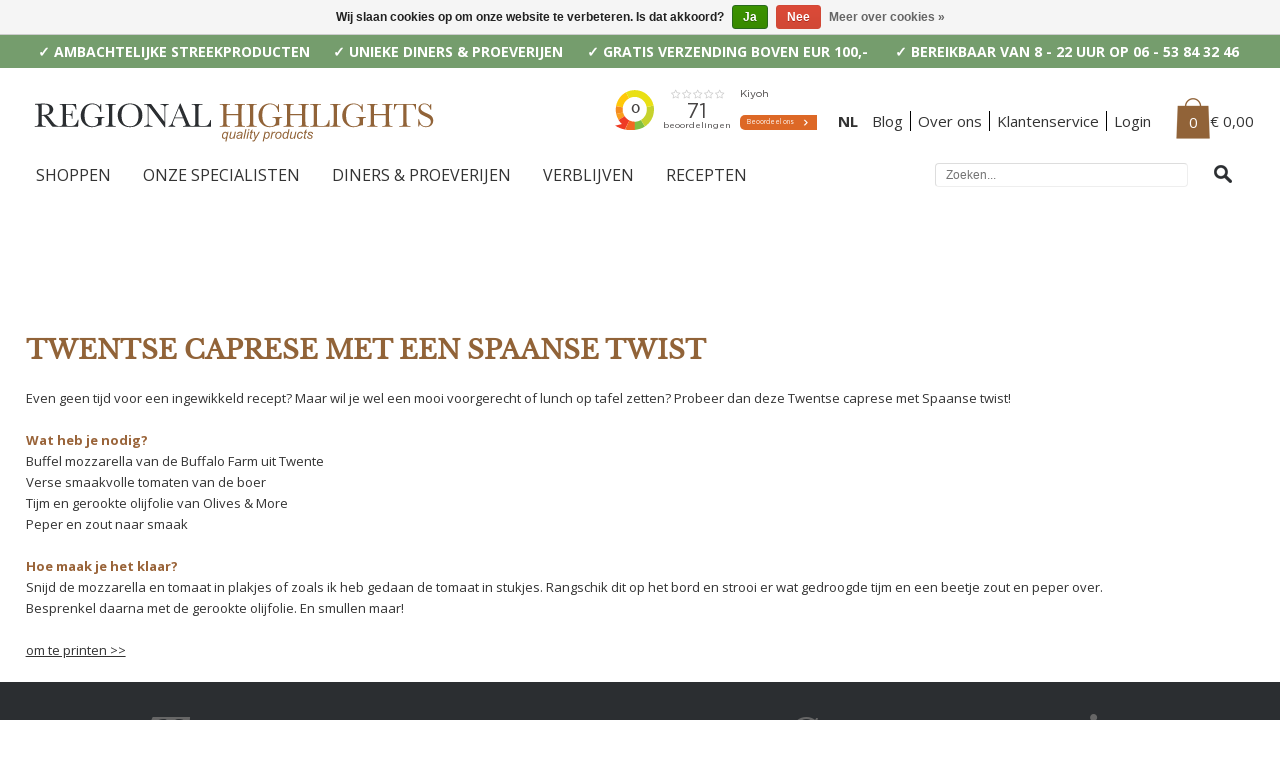

--- FILE ---
content_type: text/html;charset=utf-8
request_url: https://www.regionalhighlights.nl/recepten/salades/twentse-caprese-met-een-spaanse-twist/
body_size: 6214
content:
<!DOCTYPE html>
<html lang="nl">
  <head>
    <meta charset="utf-8"/>
<!-- [START] 'blocks/head.rain' -->
<!--

  (c) 2008-2026 Lightspeed Netherlands B.V.
  http://www.lightspeedhq.com
  Generated: 19-01-2026 @ 09:04:24

-->
<link rel="canonical" href="https://www.regionalhighlights.nl/recepten/salades/twentse-caprese-met-een-spaanse-twist/"/>
<link rel="alternate" href="https://www.regionalhighlights.nl/index.rss" type="application/rss+xml" title="Nieuwe producten"/>
<link href="https://cdn.webshopapp.com/assets/cookielaw.css?2025-02-20" rel="stylesheet" type="text/css"/>
<meta name="robots" content="noodp,noydir"/>
<meta name="google-site-verification" content="i8x1cA9fnM78BN33TLz6dO0fR_zRzSUS6CxQRjWcfBo"/>
<meta name="google-site-verification" content="_hgkror7JboyiwMVOaTytVh8U51jJTQSzNxegDizYaI"/>
<meta name="google-site-verification" content="_hgkror7JboyiwMVOaTytVh8U51jJTQSzNxegDizYaI"/>
<meta name="google-site-verification" content="_hgkror7JboyiwMVOaTytVh8U51jJTQSzNxegDizYaI"/>
<meta name="google-site-verification" content="_hgkror7JboyiwMVOaTytVh8U51jJTQSzNxegDizYaI"/>
<meta name="google-site-verification" content="OMMRSN73RrK88dEblcMiIHkOm3Pc1ALKYi_wt3ug5Qk"/>
<meta property="og:url" content="https://www.regionalhighlights.nl/recepten/salades/twentse-caprese-met-een-spaanse-twist/?source=facebook"/>
<meta property="og:site_name" content="Regional Highlights"/>
<meta property="og:title" content="Twentse caprese met Spaanse twist | recepten van Regional Highlights"/>
<meta property="og:description" content="Prachtige buffel mozzarella van de Buffalo Farm in Twente samen met de unieke gerookte olijfolie van Olives &amp; More. Een ware smaaksensatie!"/>
<script src="https://platform.perkyapp.io/build/perky.js"></script>
<!--[if lt IE 9]>
<script src="https://cdn.webshopapp.com/assets/html5shiv.js?2025-02-20"></script>
<![endif]-->
<!-- [END] 'blocks/head.rain' -->
    <title>Twentse caprese met Spaanse twist | recepten van Regional Highlights - Regional Highlights</title>
    <meta name="description" content="Prachtige buffel mozzarella van de Buffalo Farm in Twente samen met de unieke gerookte olijfolie van Olives &amp; More. Een ware smaaksensatie!" />
    <meta name="keywords" content="Twentse, caprese, met, een, Spaanse, twist, speciaalzaken, kwaliteitsproducten, regional highlights, regionaal, specialiteiten, lifestyle, delicatessen" />
    <meta name="viewport" content="width=device-width, initial-scale=1">

    <link rel="shortcut icon" href="https://cdn.webshopapp.com/shops/58933/themes/47283/assets/favicon.ico?20250724121022" type="image/x-icon" />
    <link href='https://fonts.googleapis.com/css?family=Open+Sans:400,300,600,700' rel='stylesheet' type='text/css'>
    <link rel="stylesheet" href="https://cdn.webshopapp.com/shops/58933/themes/47283/assets/stylesheet.css?20250724121732" />
    <link rel="stylesheet" href="https://cdn.webshopapp.com/shops/58933/themes/47283/assets/responsive.css?20250724121732" />
   
    <link rel="stylesheet" href="https://cdn.webshopapp.com/shops/58933/themes/47283/assets/settings.css?20250724121732" />
   
    <link rel="stylesheet" href="https://cdn.webshopapp.com/assets/gui-2-0.css?2025-02-20" />
    <link rel="stylesheet" href="https://cdn.webshopapp.com/assets/gui-responsive-2-0.css?2025-02-20" />
    
    <link rel="stylesheet" href="https://cdn.webshopapp.com/assets/jquery-fancybox-2-1-4.css?2025-02-20" />
    <link rel="stylesheet" href="https://cdn.webshopapp.com/assets/jquery-fancybox-2-1-4-thumbs.css?2025-02-20" />
    <link rel="stylesheet" href="https://cdn.webshopapp.com/shops/58933/themes/47283/assets/custom.css?20250724121732" />
    <script src="https://cdn.webshopapp.com/assets/jquery-1-9-1.js?2025-02-20"></script>
    <script src="https://cdn.webshopapp.com/assets/jquery-migrate-1-1-1.js?2025-02-20"></script>
    <script src="https://cdn.webshopapp.com/assets/jquery-ui-1-10-1.js?2025-02-20"></script>
    <script src="https://cdn.webshopapp.com/assets/jquery-fancybox-2-1-4.js?2025-02-20"></script>
    <script src="https://cdn.webshopapp.com/assets/jquery-fancybox-2-1-4-thumbs.js?2025-02-20"></script>
    <script src="https://cdn.webshopapp.com/assets/jquery-zoom-1-7-0.js?2025-02-20"></script>
    <script src="https://cdn.webshopapp.com/assets/jquery-jcarousel-0-3-0.js?2025-02-20"></script>
    <script src="https://cdn.webshopapp.com/shops/58933/themes/47283/assets/playful.js?20250724121732"></script>
    <meta name="facebook-domain-verification" content="23vx2om6qktz572n1iex4vu5w62c1q" />
      </head>
  <body class="testbody">
  <!-- Google Tag Manager -->
<noscript><iframe src="//www.googletagmanager.com/ns.html?id=GTM-5JCF4M"
height="0" width="0" style="display:none;visibility:hidden"></iframe></noscript>
<script>(function(w,d,s,l,i){w[l]=w[l]||[];w[l].push({'gtm.start':
new Date().getTime(),event:'gtm.js'});var f=d.getElementsByTagName(s)[0],
j=d.createElement(s),dl=l!='dataLayer'?'&l='+l:'';j.async=true;j.src=
'//www.googletagmanager.com/gtm.js?id='+i+dl;f.parentNode.insertBefore(j,f);
})(window,document,'script','dataLayer','GTM-5JCF4M');</script>
<!-- End Google Tag Manager -->  
    <div id="fb-root"></div>
    <script>(function(d, s, id) {
  var js, fjs = d.getElementsByTagName(s)[0];
  if (d.getElementById(id)) return;
    js = d.createElement(s); js.id = id;
  js.src = "//connect.facebook.net/nl_NL/sdk.js#xfbml=1&version=v2.6";
  fjs.parentNode.insertBefore(js, fjs);
}(document, 'script', 'facebook-jssdk'));</script>

    <div class="topheader" style="background-color:#759d6d;color:#ffffff;">
      <div class="wrapper">
        <ul>
          <li>&check; AMBACHTELIJKE STREEKPRODUCTEN</li>
          <li>&check; UNIEKE DINERS &amp; PROEVERIJEN</li>
          <li>&check; GRATIS VERZENDING BOVEN EUR 100,-</li>
          <li class="last">&check; BEREIKBAAR VAN 8 - 22 UUR OP 06 - 53 84 32 46</li>
        </ul>
      </div>
    </div>
    <div id="gridsystem" class="hide"></div>
    <div class="header wrapper clearfix">
      <a href="https://www.regionalhighlights.nl/" class="logo" title="Regional Highlights - (H)eerlijke, pure, ambachtelijke  streekproducten"><img src="https://cdn.webshopapp.com/shops/58933/themes/47283/assets/logo.png?20250724121022" alt="Regional Highlights - (H)eerlijke, pure, ambachtelijke  streekproducten" /></a>
      <div class="topnav">
        <ul>
          <li class="kiyoh-header">
            <iframe frameborder="0" allowtransparency="true" src="https://www.kiyoh.com/retrieve-widget.html?color=white&allowTransparency=true&button=true&lang=nl&tenantId=98&locationId=1042092" width="206" height="67"></iframe>
            </li>
                    <li class="language last">
            <a href="https://www.regionalhighlights.nl/" class=" active">NL</a>
          </li>
                    <li class="service"><a href="http://regionalhighlights.blogspot.nl/" target="_blank">Blog</a></li>
          <li class="service"><a href="https://www.regionalhighlights.nl/over-ons/">Over ons</a></li>
          <li class="service"><a href="https://www.regionalhighlights.nl/service/">Klantenservice</a></li>
          <li class="login"><a href="https://www.regionalhighlights.nl/account/login/">Login</a></li>          <li class="mobile-menu-togle" style="display:none;"><a href="javascript:;" onclick="$('#categories-menu').toggle();">Categorieën</a></li>
          <li class="cart">
            <a href="https://www.regionalhighlights.nl/cart/" class="count">0</a>
       <a href="https://www.regionalhighlights.nl/cart/" class="price">€ 0,00</a>                      </li>
        </ul>
      </div>
      <div class="categories clearfix">
        <ul class="clearfix desktop">
                              <li><a href="https://www.regionalhighlights.nl/shoppen/" class="main hassubs">SHOPPEN </a>
                        <ul class="subs">
                            <li><a href="https://www.regionalhighlights.nl/shoppen/alle-producten/">ALLE PRODUCTEN</a></li>
                            <li><a href="https://www.regionalhighlights.nl/shoppen/geschenken/">GESCHENKEN </a></li>
                            <li><a href="https://www.regionalhighlights.nl/shoppen/nederlandse-wijnen/">NEDERLANDSE WIJNEN</a></li>
                            <li><a href="https://www.regionalhighlights.nl/shoppen/nederlanse-dranken/">NEDERLANSE DRANKEN</a></li>
                            <li><a href="https://www.regionalhighlights.nl/shoppen/kaviaar-kopen/">KAVIAAR KOPEN</a></li>
                            <li><a href="https://www.regionalhighlights.nl/shoppen/limburgse-streekproducten/">LIMBURGSE STREEKPRODUCTEN</a></li>
                            <li><a href="https://www.regionalhighlights.nl/shoppen/maastrichtse-jam-en-mosterd-van-adriaan-de-smaakma/">MAASTRICHTSE JAM EN MOSTERD VAN ADRIAAN DE SMAAKMAKER</a></li>
                            <li><a href="https://www.regionalhighlights.nl/shoppen/twentse-jam-marmelades-sauzen-en-siropen-van-la-fr/">TWENTSE JAM, MARMELADES, SAUZEN EN SIROPEN VAN LA FRANCAISE</a></li>
                            <li><a href="https://www.regionalhighlights.nl/shoppen/echte-twentse-krentenwegge/">ECHTE TWENTSE KRENTENWEGGE </a></li>
                            <li><a href="https://www.regionalhighlights.nl/shoppen/opstroopwafels-uit-zuid-holland/">OPSTROOPWAFELS UIT ZUID-HOLLAND</a></li>
                          </ul>
                      </li>
                    <li><a href="https://www.regionalhighlights.nl/onze-specialisten/" class="main">ONZE SPECIALISTEN</a>
                      </li>
                    <li><a href="https://www.regionalhighlights.nl/diners-proeverijen/" class="main hassubs">DINERS &amp; PROEVERIJEN</a>
                        <ul class="subs">
                            <li><a href="https://www.regionalhighlights.nl/diners-proeverijen/diners-en-proeverijen-archief/">DINERS EN PROEVERIJEN - ARCHIEF</a></li>
                          </ul>
                      </li>
                    <li><a href="https://www.regionalhighlights.nl/verblijven/" class="main hassubs">VERBLIJVEN</a>
                        <ul class="subs">
                            <li><a href="https://www.regionalhighlights.nl/verblijven/betuwe-bloesemtocht-buren/">BETUWE | BLOESEMTOCHT BUREN</a></li>
                            <li><a href="https://www.regionalhighlights.nl/verblijven/delden-streekmarkt-twente/">DELDEN | STREEKMARKT TWENTE</a></li>
                            <li><a href="https://www.regionalhighlights.nl/verblijven/verblijven/">VERBLIJVEN</a></li>
                            <li><a href="https://www.regionalhighlights.nl/verblijven/reizen-archief/">REIZEN - ARCHIEF</a></li>
                          </ul>
                      </li>
                    <li><a href="https://www.regionalhighlights.nl/recepten/" class="main hassubs">RECEPTEN</a>
                        <ul class="subs">
                            <li><a href="https://www.regionalhighlights.nl/recepten/soepen/">SOEPEN</a></li>
                            <li><a href="https://www.regionalhighlights.nl/recepten/tapas/">TAPAS</a></li>
                            <li><a href="https://www.regionalhighlights.nl/recepten/brood-5958773/">BROOD</a></li>
                            <li><a href="https://www.regionalhighlights.nl/recepten/pasta-polenta/">PASTA &amp; POLENTA</a></li>
                            <li><a href="https://www.regionalhighlights.nl/recepten/zoetigheden/">ZOETIGHEDEN</a></li>
                            <li><a href="https://www.regionalhighlights.nl/recepten/salades/">SALADES</a></li>
                            <li><a href="https://www.regionalhighlights.nl/recepten/farro/">FARRO</a></li>
                            <li><a href="https://www.regionalhighlights.nl/recepten/asperges/">ASPERGES</a></li>
                            <li><a href="https://www.regionalhighlights.nl/recepten/griekse-voorgerechten/">GRIEKSE VOORGERECHTEN</a></li>
                            <li><a href="https://www.regionalhighlights.nl/recepten/portobello/">PORTOBELLO</a></li>
                            <li><a href="https://www.regionalhighlights.nl/recepten/ontbijt/">ONTBIJT</a></li>
                            <li><a href="https://www.regionalhighlights.nl/recepten/kaviaar/">KAVIAAR</a></li>
                          </ul>
                      </li>
                  </ul>
        <div class="search tui clearfix">
          <form action="https://www.regionalhighlights.nl/search/" method="get" id="searchform">
            <input type="text" name="q" autocomplete="off" value="" placeholder="Zoeken..." />
            <a href="javascript:;" onclick="$('#searchform').submit();" class="link"></a>
          </form>
          <div class="autocomplete">
          <div class="arrow"></div>
          <div class="products products-livesearch"></div>
          <a href="javascript:;" onclick="$('#searchform').submit();" "https://www.regionalhighlights.nl/cart/" title="Bekijk alle resultaten" class="button">ALLE RESULTATEN <span>(0)</span></a>
          <div class="notfound">Geen producten gevonden...</div>
          </div>
        </div>
      </div>
      <div class="categories-mobile clearfix" id="categories-menu" style="display:none;">
        <ul class="clearfix">
                              <li><a href="https://www.regionalhighlights.nl/shoppen/" class="main" title="Shoppen ">SHOPPEN </a></li>
                    <li><a href="https://www.regionalhighlights.nl/onze-specialisten/" class="main" title="onze specialisten">ONZE SPECIALISTEN</a></li>
                    <li><a href="https://www.regionalhighlights.nl/diners-proeverijen/" class="main" title="Diners &amp; proeverijen">DINERS &amp; PROEVERIJEN</a></li>
                    <li><a href="https://www.regionalhighlights.nl/verblijven/" class="main" title="verblijven">VERBLIJVEN</a></li>
                    <li><a href="https://www.regionalhighlights.nl/recepten/" class="main" title="Recepten">RECEPTEN</a></li>
                    <li><a href="https://www.regionalhighlights.nl/over-ons/">OVER ONS</a></li>
          <li><a href="http://regionalhighlights.blogspot.nl/" target="_blank" class="main">BLOG</a></li>
          <li class="servicelink"><a href="https://www.regionalhighlights.nl/service/">KLANTENSERVICE</a></li>
          <li class="login"><a href="https://www.regionalhighlights.nl/account/login/">LOGIN</a></li>        </ul>
      </div>
    </div>
<div id="popup-bag" class="white-popup-block fade-hide">
                    <div class="popup-bag-inner">
                      <p class="title-popup">Mijn winkelwagen</p>
                      <div>
                                                <p>Uw winkelwagen is leeg</p>
                                              </div>
                      <div class="total-content">
                        <ul class="total">
                          <li>
                            <div class="column"><p>Subtotaal</p></div>
                            <div class="column right"><p>€0,00</p></div>
                          </li>
                          <li>
                            <div class="column"><p>btw</p></div>
                            <div class="column right"><p>€0,00</p></div>
                          </li>
                          <li>
                            <div class="column"><p><strong>Totaal</strong></p></div>
                            <div class="column right"><p><strong>€0,00</strong></p></div>
                          </li>
                        </ul><a title="Bestellen" href="https://www.regionalhighlights.nl/checkout/" class="btn-1">Bestellen</a>
                      </div>
                    </div>
                  </div>

    
                <div class="wrapper"> 
        
<div class="template-content template-collection">
    <div class="speciaalzaak">
    <p class="p1"><span class="s1"><img src="https://www.dropbox.com/s/wjdbq95knzd7pjm/DSC01271.jpg?raw=1" alt="" width="320" height="240" /></span></p>
<p class="p1"> </p>
<h2 class="p1" style="text-align: left;"><span class="s1" style="color: #916338;"><strong>Twentse caprese met een Spaanse twist</strong></span></h2>
<p class="p1"><span class="s1">Even geen tijd voor een ingewikkeld recept? Maar wil je wel een mooi voorgerecht of lunch op tafel zetten? Probeer dan deze Twentse caprese met Spaanse twist!</span></p>
<p class="p2"> </p>
<p class="p1"><span class="s1" style="color: #996338;"><b>Wat heb je nodig?</b></span></p>
<p class="p1"><span class="s1">Buffel mozzarella van de Buffalo Farm uit Twente</span></p>
<p class="p1"><span class="s1">Verse smaakvolle tomaten van de boer</span></p>
<p class="p1"><span class="s1">Tijm en gerookte olijfolie van Olives &amp; More</span></p>
<p class="p1"><span class="s1">Peper en zout naar smaak</span></p>
<p class="p2"> </p>
<p class="p1"><span class="s1" style="color: #996338;"><b>Hoe maak je het klaar?</b></span></p>
<p class="p1"><span class="s1">Snijd de mozzarella en tomaat in plakjes of zoals ik heb gedaan de tomaat in stukjes. Rangschik dit op het bord en strooi er wat gedroogde tijm en een beetje zout en peper over.</span></p>
<p class="p1"><span class="s1">Besprenkel daarna met de gerookte olijfolie. En smullen maar!</span></p>
<p class="p1"> </p>
<p class="p1"><span style="text-decoration: underline;"><span class="s1"><a href="https://www.dropbox.com/s/bu8y95yizguvgg7/twentse_caprese.pdf?raw=1" target="_blank" rel="noopener noreferrer">om te printen &gt;&gt;</a></span></span></p>
<p class="p1"> </p>
    
    
     </div>
    </div>
      </div>
  <script>
    $().ready(function() {
      if($(window).width() > 599) {
        $('.featured-container').jcarousel({
          wrap: 'circular',
          animation: {
            duration: 350,
            easing: 'easeOutQuad'
          }
        });
        $('.featured a.prev').click(function(){
          $('.featured-container').jcarousel('scroll', '-=1');
          return false;
        });
        $('.featured a.next').click(function(){
          $('.featured-container').jcarousel('scroll', '+=1');
          return false;
        });
      }
    });
  </script>
    
</div>    </div>    
        
        		                    
        <script>
      $.getJSON("https://www.regionalhighlights.nl/?format=json", function(data) {
        $('.footer-content-container').append(data.content);
      });
      </script>
   
    <div class="footer-band">
      Twentse caprese met een Spaanse twist    </div>
     
    
    <div class="footer wrapper">
      <div class="footer-nav grid clearfix">
        <div class="grid-5  grid-5-4">
          <h4>Shoppen</h4>
          <ul>
                        <li><a href="https://www.regionalhighlights.nl/shoppen/alle-producten/" title="Alle producten">Alle producten</a></li>
                        <li><a href="https://www.regionalhighlights.nl/shoppen/geschenken/" title="Geschenken ">Geschenken </a></li>
                        <li><a href="https://www.regionalhighlights.nl/shoppen/nederlandse-wijnen/" title="Nederlandse wijnen">Nederlandse wijnen</a></li>
                        <li><a href="https://www.regionalhighlights.nl/shoppen/nederlanse-dranken/" title="Nederlanse dranken">Nederlanse dranken</a></li>
                        <li><a href="https://www.regionalhighlights.nl/shoppen/kaviaar-kopen/" title="Kaviaar kopen">Kaviaar kopen</a></li>
                        <li><a href="https://www.regionalhighlights.nl/shoppen/limburgse-streekproducten/" title="Limburgse streekproducten">Limburgse streekproducten</a></li>
                        <li><a href="https://www.regionalhighlights.nl/shoppen/maastrichtse-jam-en-mosterd-van-adriaan-de-smaakma/" title="Maastrichtse jam en mosterd van Adriaan de Smaakmaker">Maastrichtse jam en mosterd van Adriaan de Smaakmaker</a></li>
                        <li><a href="https://www.regionalhighlights.nl/shoppen/twentse-jam-marmelades-sauzen-en-siropen-van-la-fr/" title="Twentse Jam, marmelades, sauzen en siropen van La Francaise">Twentse Jam, marmelades, sauzen en siropen van La Francaise</a></li>
                        <li><a href="https://www.regionalhighlights.nl/shoppen/echte-twentse-krentenwegge/" title="Echte Twentse Krentenwegge ">Echte Twentse Krentenwegge </a></li>
                        <li><a href="https://www.regionalhighlights.nl/shoppen/opstroopwafels-uit-zuid-holland/" title="Opstroopwafels uit Zuid-holland">Opstroopwafels uit Zuid-holland</a></li>
                      </ul>  
        </div>
        <div class="grid-5 grid-5-1">
          <h4>Klantenservice</h4>
          <ul>
                        <li><a href="https://www.regionalhighlights.nl/service/" title="FAQ">FAQ</a></li>
                        <li><a href="https://www.regionalhighlights.nl/service/bezorgen/" title="Bestellen &amp; bezorgen">Bestellen &amp; bezorgen</a></li>
                        <li><a href="https://www.regionalhighlights.nl/service/shipping-returns/" title="Retourneren">Retourneren</a></li>
                        <li><a href="https://www.regionalhighlights.nl/service/" title="Contact">Contact</a></li>
                        <li><a href="https://www.regionalhighlights.nl/account/newsletters/" title="Nieuwsbrief">Nieuwsbrief</a></li>
                      </ul>
          <h4 style="margin-top:25px;">Regional Highlights</h4>
          <ul>
                        <li><a href="http://regionalhighlights.blogspot.nl/" target="_blank" title="Blog">Blog</a></li>
                        <li><a href="https://www.regionalhighlights.nl/service/general-terms-conditions/" target="_blank" title="Algemene voorwaarden">Algemene voorwaarden</a></li>
                        <li><a href="https://www.regionalhighlights.nl/service/privacy-policy/" target="_blank" title="Veiligheid en Pricacy">Veiligheid en Pricacy</a></li>
                        <li><a href="https://www.regionalhighlights.nl/service/disclaimer/" title="Disclaimer">Disclaimer</a></li>
                        <li><a href="https://www.regionalhighlights.nl/service/copyright/" title="Copyright">Copyright</a></li>
                      </ul>
        </div>
                <div class="grid-5 grid-5-3">
          <h4>Aanbevelen</h4>
          <ul>
                        <li><a href="https://www.regionalhighlights.nl/service/speciaalzaak-aanbevelen/" title="Aanbevelingen">Aanbevelingen</a></li>
                        <li><a href="https://www.regionalhighlights.nl/service/zelf/" title="Zelf aansluiten bij Regional Highlights">Zelf aansluiten bij Regional Highlights</a></li>
                      </ul>
                    <ul class="social">
            <li class="facebook"><a href="https://www.facebook.com/Regional-Highlights-424460387752550/" target="_blank"><img src="https://cdn.webshopapp.com/shops/58933/themes/47283/assets/icon-facebook.png?20250724121732" alt="Facebook" /></a></li>            <li class="facebook"><a href="https://www.instagram.com/regional_highlights/" target="_blank"><img src="https://cdn.webshopapp.com/shops/58933/themes/47283/assets/icon-instagram.png?20250724121732" alt="Instagram" /></a></li>            <li class="mail"><a href="/cdn-cgi/l/email-protection#670e090108271502000e0809060b0f0e000f0b0e000f131449090b"><img src="https://cdn.webshopapp.com/shops/58933/themes/47283/assets/icon-mail.png?20250724121732" alt="Email" /></a></li>          </ul>
          <iframe frameborder="0" allowtransparency="true" src="https://www.kiyoh.com/retrieve-widget.html?color=white&allowTransparency=true&button=true&lang=nl&tenantId=98&locationId=1042092" width="206" height="145"></iframe>
                  </div>
                <div class="grid-5 grid-5-5" style="width:39%;">
          <div class="fb-page" data-href="https://www.facebook.com/regionalhighlights/" data-tabs="timeline" data-width="449" data-height="300" data-small-header="true" data-adapt-container-width="true" data-hide-cover="true" data-show-facepile="true"><blockquote cite="https://www.facebook.com/regionalhighlights/" class="fb-xfbml-parse-ignore"><a href="https://www.facebook.com/regionalhighlights/">Regional Highlights</a></blockquote></div>
        </div>        
      </div>
      <div class="footer-copyright">
        © 2026 Regional Highlights Alle rechten voorbehouden
                Powered by
                <a href="https://www.lightspeedhq.nl/" title="Lightspeed" target="_blank">Lightspeed</a> -
                <a href="http://www.yellowlab.nl" target="_blank">Design and development by Yellowlab</a>
              </div>
    </div>
    <script data-cfasync="false" src="/cdn-cgi/scripts/5c5dd728/cloudflare-static/email-decode.min.js"></script><script type="text/javascript">var searchUrl = 'https://www.regionalhighlights.nl/search/';</script>
        <script>
      $('.template-collection img[alt="header"]').attr('width', '100%').attr('height', '').insertAfter('.header');
      $('.template-collection iframe').addClass('googlemap').insertBefore('.footer.wrapper');
      $('.template-collection .footer-table').insertBefore('.footer.wrapper');
    </script>
        <!-- [START] 'blocks/body.rain' -->
<script>
(function () {
  var s = document.createElement('script');
  s.type = 'text/javascript';
  s.async = true;
  s.src = 'https://www.regionalhighlights.nl/services/stats/pageview.js';
  ( document.getElementsByTagName('head')[0] || document.getElementsByTagName('body')[0] ).appendChild(s);
})();
</script>
  <script data-storemapper-start='2019,02,20' data-storemapper-id='5626'>(function() {var script = document.createElement('script');script.type  = 'text/javascript';script.async = true;script.src = document.location.protocol + '//www.storemapper.co/js/widget.js'; var entry = document.getElementsByTagName('script')[0];entry.parentNode.insertBefore(script, entry);}());</script>
  <div class="wsa-cookielaw">
            Wij slaan cookies op om onze website te verbeteren. Is dat akkoord?
      <a href="https://www.regionalhighlights.nl/cookielaw/optIn/" class="wsa-cookielaw-button wsa-cookielaw-button-green" rel="nofollow" title="Ja">Ja</a>
      <a href="https://www.regionalhighlights.nl/cookielaw/optOut/" class="wsa-cookielaw-button wsa-cookielaw-button-red" rel="nofollow" title="Nee">Nee</a>
      <a href="https://www.regionalhighlights.nl/service/privacy-policy/" class="wsa-cookielaw-link" rel="nofollow" title="Meer over cookies">Meer over cookies &raquo;</a>
      </div>
<!-- [END] 'blocks/body.rain' -->
  </body>
</html>
<script>
  var ajaxTranslation = {"Niet op voorraad":"Niet op voorraad"};
</script>

--- FILE ---
content_type: text/javascript;charset=utf-8
request_url: https://www.regionalhighlights.nl/services/stats/pageview.js
body_size: -536
content:
// SEOshop 19-01-2026 09:04:26